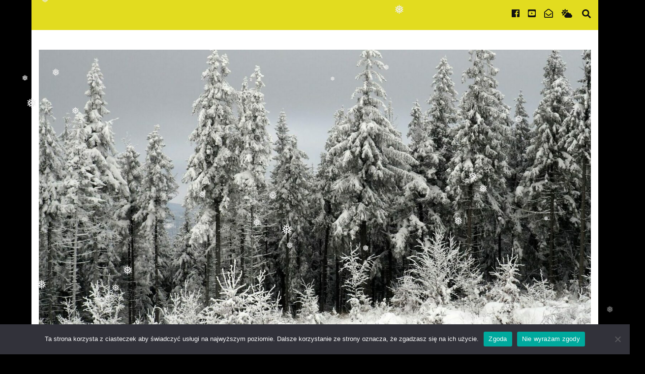

--- FILE ---
content_type: text/html; charset=UTF-8
request_url: https://4stronykaszub.pl/tag/spiort-na-kaszubach/
body_size: 17713
content:
    <!DOCTYPE html>
    <html lang="pl-PL" xmlns:og="http://ogp.me/ns#" xmlns:fb="http://ogp.me/ns/fb#">
    <head itemscope itemtype="http://schema.org/WebSite">
	    <meta charset="UTF-8">
    <meta name="viewport" content="width=device-width, initial-scale=1">
    <link rel="profile" href="http://gmpg.org/xfn/11">
    <title>Spiort na Kaszubach &#8211; Cztery Strony Kaszub</title>
<meta name='robots' content='max-image-preview:large' />
<link rel='dns-prefetch' href='//fonts.googleapis.com' />
<link rel="alternate" type="application/rss+xml" title="Cztery Strony Kaszub &raquo; Kanał z wpisami" href="https://4stronykaszub.pl/feed/" />
<link rel="alternate" type="application/rss+xml" title="Cztery Strony Kaszub &raquo; Kanał z komentarzami" href="https://4stronykaszub.pl/comments/feed/" />
<link rel="alternate" type="application/rss+xml" title="Cztery Strony Kaszub &raquo; Kanał z wpisami otagowanymi jako Spiort na Kaszubach" href="https://4stronykaszub.pl/tag/spiort-na-kaszubach/feed/" />
<style id='wp-img-auto-sizes-contain-inline-css' type='text/css'>
img:is([sizes=auto i],[sizes^="auto," i]){contain-intrinsic-size:3000px 1500px}
/*# sourceURL=wp-img-auto-sizes-contain-inline-css */
</style>
<style id='wp-emoji-styles-inline-css' type='text/css'>

	img.wp-smiley, img.emoji {
		display: inline !important;
		border: none !important;
		box-shadow: none !important;
		height: 1em !important;
		width: 1em !important;
		margin: 0 0.07em !important;
		vertical-align: -0.1em !important;
		background: none !important;
		padding: 0 !important;
	}
/*# sourceURL=wp-emoji-styles-inline-css */
</style>
<link rel='stylesheet' id='wp-block-library-css' href='https://4stronykaszub.pl/wp-includes/css/dist/block-library/style.min.css?ver=6.9' type='text/css' media='all' />
<style id='wp-block-heading-inline-css' type='text/css'>
h1:where(.wp-block-heading).has-background,h2:where(.wp-block-heading).has-background,h3:where(.wp-block-heading).has-background,h4:where(.wp-block-heading).has-background,h5:where(.wp-block-heading).has-background,h6:where(.wp-block-heading).has-background{padding:1.25em 2.375em}h1.has-text-align-left[style*=writing-mode]:where([style*=vertical-lr]),h1.has-text-align-right[style*=writing-mode]:where([style*=vertical-rl]),h2.has-text-align-left[style*=writing-mode]:where([style*=vertical-lr]),h2.has-text-align-right[style*=writing-mode]:where([style*=vertical-rl]),h3.has-text-align-left[style*=writing-mode]:where([style*=vertical-lr]),h3.has-text-align-right[style*=writing-mode]:where([style*=vertical-rl]),h4.has-text-align-left[style*=writing-mode]:where([style*=vertical-lr]),h4.has-text-align-right[style*=writing-mode]:where([style*=vertical-rl]),h5.has-text-align-left[style*=writing-mode]:where([style*=vertical-lr]),h5.has-text-align-right[style*=writing-mode]:where([style*=vertical-rl]),h6.has-text-align-left[style*=writing-mode]:where([style*=vertical-lr]),h6.has-text-align-right[style*=writing-mode]:where([style*=vertical-rl]){rotate:180deg}
/*# sourceURL=https://4stronykaszub.pl/wp-includes/blocks/heading/style.min.css */
</style>
<style id='wp-block-image-inline-css' type='text/css'>
.wp-block-image>a,.wp-block-image>figure>a{display:inline-block}.wp-block-image img{box-sizing:border-box;height:auto;max-width:100%;vertical-align:bottom}@media not (prefers-reduced-motion){.wp-block-image img.hide{visibility:hidden}.wp-block-image img.show{animation:show-content-image .4s}}.wp-block-image[style*=border-radius] img,.wp-block-image[style*=border-radius]>a{border-radius:inherit}.wp-block-image.has-custom-border img{box-sizing:border-box}.wp-block-image.aligncenter{text-align:center}.wp-block-image.alignfull>a,.wp-block-image.alignwide>a{width:100%}.wp-block-image.alignfull img,.wp-block-image.alignwide img{height:auto;width:100%}.wp-block-image .aligncenter,.wp-block-image .alignleft,.wp-block-image .alignright,.wp-block-image.aligncenter,.wp-block-image.alignleft,.wp-block-image.alignright{display:table}.wp-block-image .aligncenter>figcaption,.wp-block-image .alignleft>figcaption,.wp-block-image .alignright>figcaption,.wp-block-image.aligncenter>figcaption,.wp-block-image.alignleft>figcaption,.wp-block-image.alignright>figcaption{caption-side:bottom;display:table-caption}.wp-block-image .alignleft{float:left;margin:.5em 1em .5em 0}.wp-block-image .alignright{float:right;margin:.5em 0 .5em 1em}.wp-block-image .aligncenter{margin-left:auto;margin-right:auto}.wp-block-image :where(figcaption){margin-bottom:1em;margin-top:.5em}.wp-block-image.is-style-circle-mask img{border-radius:9999px}@supports ((-webkit-mask-image:none) or (mask-image:none)) or (-webkit-mask-image:none){.wp-block-image.is-style-circle-mask img{border-radius:0;-webkit-mask-image:url('data:image/svg+xml;utf8,<svg viewBox="0 0 100 100" xmlns="http://www.w3.org/2000/svg"><circle cx="50" cy="50" r="50"/></svg>');mask-image:url('data:image/svg+xml;utf8,<svg viewBox="0 0 100 100" xmlns="http://www.w3.org/2000/svg"><circle cx="50" cy="50" r="50"/></svg>');mask-mode:alpha;-webkit-mask-position:center;mask-position:center;-webkit-mask-repeat:no-repeat;mask-repeat:no-repeat;-webkit-mask-size:contain;mask-size:contain}}:root :where(.wp-block-image.is-style-rounded img,.wp-block-image .is-style-rounded img){border-radius:9999px}.wp-block-image figure{margin:0}.wp-lightbox-container{display:flex;flex-direction:column;position:relative}.wp-lightbox-container img{cursor:zoom-in}.wp-lightbox-container img:hover+button{opacity:1}.wp-lightbox-container button{align-items:center;backdrop-filter:blur(16px) saturate(180%);background-color:#5a5a5a40;border:none;border-radius:4px;cursor:zoom-in;display:flex;height:20px;justify-content:center;opacity:0;padding:0;position:absolute;right:16px;text-align:center;top:16px;width:20px;z-index:100}@media not (prefers-reduced-motion){.wp-lightbox-container button{transition:opacity .2s ease}}.wp-lightbox-container button:focus-visible{outline:3px auto #5a5a5a40;outline:3px auto -webkit-focus-ring-color;outline-offset:3px}.wp-lightbox-container button:hover{cursor:pointer;opacity:1}.wp-lightbox-container button:focus{opacity:1}.wp-lightbox-container button:focus,.wp-lightbox-container button:hover,.wp-lightbox-container button:not(:hover):not(:active):not(.has-background){background-color:#5a5a5a40;border:none}.wp-lightbox-overlay{box-sizing:border-box;cursor:zoom-out;height:100vh;left:0;overflow:hidden;position:fixed;top:0;visibility:hidden;width:100%;z-index:100000}.wp-lightbox-overlay .close-button{align-items:center;cursor:pointer;display:flex;justify-content:center;min-height:40px;min-width:40px;padding:0;position:absolute;right:calc(env(safe-area-inset-right) + 16px);top:calc(env(safe-area-inset-top) + 16px);z-index:5000000}.wp-lightbox-overlay .close-button:focus,.wp-lightbox-overlay .close-button:hover,.wp-lightbox-overlay .close-button:not(:hover):not(:active):not(.has-background){background:none;border:none}.wp-lightbox-overlay .lightbox-image-container{height:var(--wp--lightbox-container-height);left:50%;overflow:hidden;position:absolute;top:50%;transform:translate(-50%,-50%);transform-origin:top left;width:var(--wp--lightbox-container-width);z-index:9999999999}.wp-lightbox-overlay .wp-block-image{align-items:center;box-sizing:border-box;display:flex;height:100%;justify-content:center;margin:0;position:relative;transform-origin:0 0;width:100%;z-index:3000000}.wp-lightbox-overlay .wp-block-image img{height:var(--wp--lightbox-image-height);min-height:var(--wp--lightbox-image-height);min-width:var(--wp--lightbox-image-width);width:var(--wp--lightbox-image-width)}.wp-lightbox-overlay .wp-block-image figcaption{display:none}.wp-lightbox-overlay button{background:none;border:none}.wp-lightbox-overlay .scrim{background-color:#fff;height:100%;opacity:.9;position:absolute;width:100%;z-index:2000000}.wp-lightbox-overlay.active{visibility:visible}@media not (prefers-reduced-motion){.wp-lightbox-overlay.active{animation:turn-on-visibility .25s both}.wp-lightbox-overlay.active img{animation:turn-on-visibility .35s both}.wp-lightbox-overlay.show-closing-animation:not(.active){animation:turn-off-visibility .35s both}.wp-lightbox-overlay.show-closing-animation:not(.active) img{animation:turn-off-visibility .25s both}.wp-lightbox-overlay.zoom.active{animation:none;opacity:1;visibility:visible}.wp-lightbox-overlay.zoom.active .lightbox-image-container{animation:lightbox-zoom-in .4s}.wp-lightbox-overlay.zoom.active .lightbox-image-container img{animation:none}.wp-lightbox-overlay.zoom.active .scrim{animation:turn-on-visibility .4s forwards}.wp-lightbox-overlay.zoom.show-closing-animation:not(.active){animation:none}.wp-lightbox-overlay.zoom.show-closing-animation:not(.active) .lightbox-image-container{animation:lightbox-zoom-out .4s}.wp-lightbox-overlay.zoom.show-closing-animation:not(.active) .lightbox-image-container img{animation:none}.wp-lightbox-overlay.zoom.show-closing-animation:not(.active) .scrim{animation:turn-off-visibility .4s forwards}}@keyframes show-content-image{0%{visibility:hidden}99%{visibility:hidden}to{visibility:visible}}@keyframes turn-on-visibility{0%{opacity:0}to{opacity:1}}@keyframes turn-off-visibility{0%{opacity:1;visibility:visible}99%{opacity:0;visibility:visible}to{opacity:0;visibility:hidden}}@keyframes lightbox-zoom-in{0%{transform:translate(calc((-100vw + var(--wp--lightbox-scrollbar-width))/2 + var(--wp--lightbox-initial-left-position)),calc(-50vh + var(--wp--lightbox-initial-top-position))) scale(var(--wp--lightbox-scale))}to{transform:translate(-50%,-50%) scale(1)}}@keyframes lightbox-zoom-out{0%{transform:translate(-50%,-50%) scale(1);visibility:visible}99%{visibility:visible}to{transform:translate(calc((-100vw + var(--wp--lightbox-scrollbar-width))/2 + var(--wp--lightbox-initial-left-position)),calc(-50vh + var(--wp--lightbox-initial-top-position))) scale(var(--wp--lightbox-scale));visibility:hidden}}
/*# sourceURL=https://4stronykaszub.pl/wp-includes/blocks/image/style.min.css */
</style>
<style id='wp-block-paragraph-inline-css' type='text/css'>
.is-small-text{font-size:.875em}.is-regular-text{font-size:1em}.is-large-text{font-size:2.25em}.is-larger-text{font-size:3em}.has-drop-cap:not(:focus):first-letter{float:left;font-size:8.4em;font-style:normal;font-weight:100;line-height:.68;margin:.05em .1em 0 0;text-transform:uppercase}body.rtl .has-drop-cap:not(:focus):first-letter{float:none;margin-left:.1em}p.has-drop-cap.has-background{overflow:hidden}:root :where(p.has-background){padding:1.25em 2.375em}:where(p.has-text-color:not(.has-link-color)) a{color:inherit}p.has-text-align-left[style*="writing-mode:vertical-lr"],p.has-text-align-right[style*="writing-mode:vertical-rl"]{rotate:180deg}
/*# sourceURL=https://4stronykaszub.pl/wp-includes/blocks/paragraph/style.min.css */
</style>
<style id='global-styles-inline-css' type='text/css'>
:root{--wp--preset--aspect-ratio--square: 1;--wp--preset--aspect-ratio--4-3: 4/3;--wp--preset--aspect-ratio--3-4: 3/4;--wp--preset--aspect-ratio--3-2: 3/2;--wp--preset--aspect-ratio--2-3: 2/3;--wp--preset--aspect-ratio--16-9: 16/9;--wp--preset--aspect-ratio--9-16: 9/16;--wp--preset--color--black: #000000;--wp--preset--color--cyan-bluish-gray: #abb8c3;--wp--preset--color--white: #ffffff;--wp--preset--color--pale-pink: #f78da7;--wp--preset--color--vivid-red: #cf2e2e;--wp--preset--color--luminous-vivid-orange: #ff6900;--wp--preset--color--luminous-vivid-amber: #fcb900;--wp--preset--color--light-green-cyan: #7bdcb5;--wp--preset--color--vivid-green-cyan: #00d084;--wp--preset--color--pale-cyan-blue: #8ed1fc;--wp--preset--color--vivid-cyan-blue: #0693e3;--wp--preset--color--vivid-purple: #9b51e0;--wp--preset--gradient--vivid-cyan-blue-to-vivid-purple: linear-gradient(135deg,rgb(6,147,227) 0%,rgb(155,81,224) 100%);--wp--preset--gradient--light-green-cyan-to-vivid-green-cyan: linear-gradient(135deg,rgb(122,220,180) 0%,rgb(0,208,130) 100%);--wp--preset--gradient--luminous-vivid-amber-to-luminous-vivid-orange: linear-gradient(135deg,rgb(252,185,0) 0%,rgb(255,105,0) 100%);--wp--preset--gradient--luminous-vivid-orange-to-vivid-red: linear-gradient(135deg,rgb(255,105,0) 0%,rgb(207,46,46) 100%);--wp--preset--gradient--very-light-gray-to-cyan-bluish-gray: linear-gradient(135deg,rgb(238,238,238) 0%,rgb(169,184,195) 100%);--wp--preset--gradient--cool-to-warm-spectrum: linear-gradient(135deg,rgb(74,234,220) 0%,rgb(151,120,209) 20%,rgb(207,42,186) 40%,rgb(238,44,130) 60%,rgb(251,105,98) 80%,rgb(254,248,76) 100%);--wp--preset--gradient--blush-light-purple: linear-gradient(135deg,rgb(255,206,236) 0%,rgb(152,150,240) 100%);--wp--preset--gradient--blush-bordeaux: linear-gradient(135deg,rgb(254,205,165) 0%,rgb(254,45,45) 50%,rgb(107,0,62) 100%);--wp--preset--gradient--luminous-dusk: linear-gradient(135deg,rgb(255,203,112) 0%,rgb(199,81,192) 50%,rgb(65,88,208) 100%);--wp--preset--gradient--pale-ocean: linear-gradient(135deg,rgb(255,245,203) 0%,rgb(182,227,212) 50%,rgb(51,167,181) 100%);--wp--preset--gradient--electric-grass: linear-gradient(135deg,rgb(202,248,128) 0%,rgb(113,206,126) 100%);--wp--preset--gradient--midnight: linear-gradient(135deg,rgb(2,3,129) 0%,rgb(40,116,252) 100%);--wp--preset--font-size--small: 13px;--wp--preset--font-size--medium: 20px;--wp--preset--font-size--large: 36px;--wp--preset--font-size--x-large: 42px;--wp--preset--spacing--20: 0.44rem;--wp--preset--spacing--30: 0.67rem;--wp--preset--spacing--40: 1rem;--wp--preset--spacing--50: 1.5rem;--wp--preset--spacing--60: 2.25rem;--wp--preset--spacing--70: 3.38rem;--wp--preset--spacing--80: 5.06rem;--wp--preset--shadow--natural: 6px 6px 9px rgba(0, 0, 0, 0.2);--wp--preset--shadow--deep: 12px 12px 50px rgba(0, 0, 0, 0.4);--wp--preset--shadow--sharp: 6px 6px 0px rgba(0, 0, 0, 0.2);--wp--preset--shadow--outlined: 6px 6px 0px -3px rgb(255, 255, 255), 6px 6px rgb(0, 0, 0);--wp--preset--shadow--crisp: 6px 6px 0px rgb(0, 0, 0);}:where(.is-layout-flex){gap: 0.5em;}:where(.is-layout-grid){gap: 0.5em;}body .is-layout-flex{display: flex;}.is-layout-flex{flex-wrap: wrap;align-items: center;}.is-layout-flex > :is(*, div){margin: 0;}body .is-layout-grid{display: grid;}.is-layout-grid > :is(*, div){margin: 0;}:where(.wp-block-columns.is-layout-flex){gap: 2em;}:where(.wp-block-columns.is-layout-grid){gap: 2em;}:where(.wp-block-post-template.is-layout-flex){gap: 1.25em;}:where(.wp-block-post-template.is-layout-grid){gap: 1.25em;}.has-black-color{color: var(--wp--preset--color--black) !important;}.has-cyan-bluish-gray-color{color: var(--wp--preset--color--cyan-bluish-gray) !important;}.has-white-color{color: var(--wp--preset--color--white) !important;}.has-pale-pink-color{color: var(--wp--preset--color--pale-pink) !important;}.has-vivid-red-color{color: var(--wp--preset--color--vivid-red) !important;}.has-luminous-vivid-orange-color{color: var(--wp--preset--color--luminous-vivid-orange) !important;}.has-luminous-vivid-amber-color{color: var(--wp--preset--color--luminous-vivid-amber) !important;}.has-light-green-cyan-color{color: var(--wp--preset--color--light-green-cyan) !important;}.has-vivid-green-cyan-color{color: var(--wp--preset--color--vivid-green-cyan) !important;}.has-pale-cyan-blue-color{color: var(--wp--preset--color--pale-cyan-blue) !important;}.has-vivid-cyan-blue-color{color: var(--wp--preset--color--vivid-cyan-blue) !important;}.has-vivid-purple-color{color: var(--wp--preset--color--vivid-purple) !important;}.has-black-background-color{background-color: var(--wp--preset--color--black) !important;}.has-cyan-bluish-gray-background-color{background-color: var(--wp--preset--color--cyan-bluish-gray) !important;}.has-white-background-color{background-color: var(--wp--preset--color--white) !important;}.has-pale-pink-background-color{background-color: var(--wp--preset--color--pale-pink) !important;}.has-vivid-red-background-color{background-color: var(--wp--preset--color--vivid-red) !important;}.has-luminous-vivid-orange-background-color{background-color: var(--wp--preset--color--luminous-vivid-orange) !important;}.has-luminous-vivid-amber-background-color{background-color: var(--wp--preset--color--luminous-vivid-amber) !important;}.has-light-green-cyan-background-color{background-color: var(--wp--preset--color--light-green-cyan) !important;}.has-vivid-green-cyan-background-color{background-color: var(--wp--preset--color--vivid-green-cyan) !important;}.has-pale-cyan-blue-background-color{background-color: var(--wp--preset--color--pale-cyan-blue) !important;}.has-vivid-cyan-blue-background-color{background-color: var(--wp--preset--color--vivid-cyan-blue) !important;}.has-vivid-purple-background-color{background-color: var(--wp--preset--color--vivid-purple) !important;}.has-black-border-color{border-color: var(--wp--preset--color--black) !important;}.has-cyan-bluish-gray-border-color{border-color: var(--wp--preset--color--cyan-bluish-gray) !important;}.has-white-border-color{border-color: var(--wp--preset--color--white) !important;}.has-pale-pink-border-color{border-color: var(--wp--preset--color--pale-pink) !important;}.has-vivid-red-border-color{border-color: var(--wp--preset--color--vivid-red) !important;}.has-luminous-vivid-orange-border-color{border-color: var(--wp--preset--color--luminous-vivid-orange) !important;}.has-luminous-vivid-amber-border-color{border-color: var(--wp--preset--color--luminous-vivid-amber) !important;}.has-light-green-cyan-border-color{border-color: var(--wp--preset--color--light-green-cyan) !important;}.has-vivid-green-cyan-border-color{border-color: var(--wp--preset--color--vivid-green-cyan) !important;}.has-pale-cyan-blue-border-color{border-color: var(--wp--preset--color--pale-cyan-blue) !important;}.has-vivid-cyan-blue-border-color{border-color: var(--wp--preset--color--vivid-cyan-blue) !important;}.has-vivid-purple-border-color{border-color: var(--wp--preset--color--vivid-purple) !important;}.has-vivid-cyan-blue-to-vivid-purple-gradient-background{background: var(--wp--preset--gradient--vivid-cyan-blue-to-vivid-purple) !important;}.has-light-green-cyan-to-vivid-green-cyan-gradient-background{background: var(--wp--preset--gradient--light-green-cyan-to-vivid-green-cyan) !important;}.has-luminous-vivid-amber-to-luminous-vivid-orange-gradient-background{background: var(--wp--preset--gradient--luminous-vivid-amber-to-luminous-vivid-orange) !important;}.has-luminous-vivid-orange-to-vivid-red-gradient-background{background: var(--wp--preset--gradient--luminous-vivid-orange-to-vivid-red) !important;}.has-very-light-gray-to-cyan-bluish-gray-gradient-background{background: var(--wp--preset--gradient--very-light-gray-to-cyan-bluish-gray) !important;}.has-cool-to-warm-spectrum-gradient-background{background: var(--wp--preset--gradient--cool-to-warm-spectrum) !important;}.has-blush-light-purple-gradient-background{background: var(--wp--preset--gradient--blush-light-purple) !important;}.has-blush-bordeaux-gradient-background{background: var(--wp--preset--gradient--blush-bordeaux) !important;}.has-luminous-dusk-gradient-background{background: var(--wp--preset--gradient--luminous-dusk) !important;}.has-pale-ocean-gradient-background{background: var(--wp--preset--gradient--pale-ocean) !important;}.has-electric-grass-gradient-background{background: var(--wp--preset--gradient--electric-grass) !important;}.has-midnight-gradient-background{background: var(--wp--preset--gradient--midnight) !important;}.has-small-font-size{font-size: var(--wp--preset--font-size--small) !important;}.has-medium-font-size{font-size: var(--wp--preset--font-size--medium) !important;}.has-large-font-size{font-size: var(--wp--preset--font-size--large) !important;}.has-x-large-font-size{font-size: var(--wp--preset--font-size--x-large) !important;}
/*# sourceURL=global-styles-inline-css */
</style>

<style id='classic-theme-styles-inline-css' type='text/css'>
/*! This file is auto-generated */
.wp-block-button__link{color:#fff;background-color:#32373c;border-radius:9999px;box-shadow:none;text-decoration:none;padding:calc(.667em + 2px) calc(1.333em + 2px);font-size:1.125em}.wp-block-file__button{background:#32373c;color:#fff;text-decoration:none}
/*# sourceURL=/wp-includes/css/classic-themes.min.css */
</style>
<link rel='stylesheet' id='apss-font-awesome-five-css' href='https://4stronykaszub.pl/wp-content/plugins/accesspress-social-share/css/fontawesome-all.css?ver=4.5.6' type='text/css' media='all' />
<link rel='stylesheet' id='apss-frontend-css-css' href='https://4stronykaszub.pl/wp-content/plugins/accesspress-social-share/css/frontend.css?ver=4.5.6' type='text/css' media='all' />
<link rel='stylesheet' id='apss-font-opensans-css' href='//fonts.googleapis.com/css?family=Open+Sans&#038;ver=6.9' type='text/css' media='all' />
<link rel='stylesheet' id='cookie-notice-front-css' href='https://4stronykaszub.pl/wp-content/plugins/cookie-notice/css/front.min.css?ver=2.5.7' type='text/css' media='all' />
<link rel='stylesheet' id='fancybox-for-wp-css' href='https://4stronykaszub.pl/wp-content/plugins/fancybox-for-wordpress/assets/css/fancybox.css?ver=1.3.4' type='text/css' media='all' />
<link rel='stylesheet' id='wp-snow-effect-css' href='https://4stronykaszub.pl/wp-content/plugins/wp-snow-effect/public/css/wp-snow-effect-public.css?ver=1.0.0' type='text/css' media='all' />
<link rel='stylesheet' id='owl-carousel-css' href='https://4stronykaszub.pl/wp-content/themes/blossom-fashion/css/owl.carousel.min.css?ver=2.2.1' type='text/css' media='all' />
<link rel='stylesheet' id='animate-css' href='https://4stronykaszub.pl/wp-content/themes/blossom-fashion/css/animate.min.css?ver=3.5.2' type='text/css' media='all' />
<link rel='stylesheet' id='blossom-fashion-google-fonts-css' href='https://fonts.googleapis.com/css?family=EB+Garamond%3Aregular%2Citalic%2C500%2C500italic%2C600%2C600italic%2C700%2C700italic%2C800%2C800italic%7CSansita%3Aregular' type='text/css' media='all' />
<link rel='stylesheet' id='fashion-diva-parent-style-css' href='https://4stronykaszub.pl/wp-content/themes/blossom-fashion/style.css?ver=6.9' type='text/css' media='all' />
<link rel='stylesheet' id='blossom-fashion-style-css' href='https://4stronykaszub.pl/wp-content/themes/fashion-diva/style.css?ver=1.0.6' type='text/css' media='all' />
<style id='blossom-fashion-style-inline-css' type='text/css'>


    :root{
        --primary-color: #e2dc1f;
    }
     
    .content-newsletter .blossomthemes-email-newsletter-wrapper.bg-img:after,
    .widget_blossomthemes_email_newsletter_widget .blossomthemes-email-newsletter-wrapper:after{
        background: rgba(226, 220, 31, 0.8);
    }

    .shop-section, 
    .bottom-shop-section,
    .widget_bttk_popular_post .style-two li .entry-header .cat-links a, .widget_bttk_pro_recent_post .style-two li .entry-header .cat-links a, .widget_bttk_popular_post .style-three li .entry-header .cat-links a, .widget_bttk_pro_recent_post .style-three li .entry-header .cat-links a, .widget_bttk_posts_category_slider_widget .carousel-title .cat-links a {
        background: rgba(226, 220, 31, 0.3);
    }
    
    /*Typography*/

    body,
    button,
    input,
    select,
    optgroup,
    textarea{
        font-family : "Times New Roman", Times, serif;
        font-size   : 18px;        
    }

    .site-description,
    .main-navigation ul li,
    #primary .post .entry-content h1, 
    #primary .page .entry-content h1, 
    #primary .post .entry-content h2, 
    #primary .page .entry-content h2, 
    #primary .post .entry-content h3, 
    #primary .page .entry-content h3, 
    #primary .post .entry-content h4, 
    #primary .page .entry-content h4, 
    #primary .post .entry-content h5, 
    #primary .page .entry-content h5, 
    #primary .post .entry-content h6, #primary .page .entry-content h6{
        font-family : "Times New Roman", Times, serif;
    }
    
    .site-title{
        font-size   : 132px;
        font-family : Sansita;
        font-weight : 400;
        font-style  : normal;
    }
    
    /*Color Scheme*/
    a,
    .site-header .social-networks li a:hover,
    .site-title a:hover,
    .banner .text-holder .cat-links a:hover,
    .shop-section .shop-slider .item h3 a:hover,
    #primary .post .entry-footer .social-networks li a:hover,
    .widget ul li a:hover,
    .widget_bttk_author_bio .author-bio-socicons ul li a:hover,
    .widget_bttk_popular_post ul li .entry-header .entry-title a:hover,
    .widget_bttk_pro_recent_post ul li .entry-header .entry-title a:hover,
    .widget_bttk_popular_post ul li .entry-header .entry-meta a:hover,
    .widget_bttk_pro_recent_post ul li .entry-header .entry-meta a:hover,
    .bottom-shop-section .bottom-shop-slider .item .product-category a:hover,
    .bottom-shop-section .bottom-shop-slider .item h3 a:hover,
    .instagram-section .header .title a:hover,
    .site-footer .widget ul li a:hover,
    .site-footer .widget_bttk_popular_post ul li .entry-header .entry-title a:hover,
    .site-footer .widget_bttk_pro_recent_post ul li .entry-header .entry-title a:hover,
    .single .single-header .site-title:hover,
    .single .single-header .right .social-share .social-networks li a:hover,
    .comments-area .comment-body .fn a:hover,
    .comments-area .comment-body .comment-metadata a:hover,
    .page-template-contact .contact-details .contact-info-holder .col .icon-holder,
    .page-template-contact .contact-details .contact-info-holder .col .text-holder h3 a:hover,
    .page-template-contact .contact-details .contact-info-holder .col .social-networks li a:hover,
    #secondary .widget_bttk_description_widget .social-profile li a:hover,
    #secondary .widget_bttk_contact_social_links .social-networks li a:hover,
    .site-footer .widget_bttk_contact_social_links .social-networks li a:hover,
    .site-footer .widget_bttk_description_widget .social-profile li a:hover,
    .portfolio-sorting .button:hover,
    .portfolio-sorting .button.is-checked,
    .portfolio-item .portfolio-cat a:hover,
    .entry-header .portfolio-cat a:hover,
    .single-blossom-portfolio .post-navigation .nav-previous a:hover,
    .single-blossom-portfolio .post-navigation .nav-next a:hover,
    #primary .post .btn-readmore,
    #primary .post .entry-header .cat-links a:hover,
    .error-holder .recent-posts .post .entry-header .entry-title a:hover, 
    .entry-content a:hover,
    .entry-summary a:hover,
    .page-content a:hover,
    .comment-content a:hover,
    .widget .textwidget a:hover{
        color: #e2dc1f;
    }

    .site-header .tools .cart .number,
    .shop-section .header .title:after,
    .header-two .header-t,
    .header-six .header-t,
    .header-eight .header-t,
    .shop-section .shop-slider .item .product-image .btn-add-to-cart:hover,
    .widget .widget-title:before,
    .widget .widget-title:after,
    .widget_calendar caption,
    .widget_bttk_popular_post .style-two li:after,
    .widget_bttk_popular_post .style-three li:after,
    .widget_bttk_pro_recent_post .style-two li:after,
    .widget_bttk_pro_recent_post .style-three li:after,
    .instagram-section .header .title:before,
    .instagram-section .header .title:after,
    #primary .post .entry-content .pull-left:after,
    #primary .page .entry-content .pull-left:after,
    #primary .post .entry-content .pull-right:after,
    #primary .page .entry-content .pull-right:after,
    .page-template-contact .contact-details .contact-info-holder h2:after,
    .widget_bttk_image_text_widget ul li .btn-readmore:hover,
    #secondary .widget_bttk_icon_text_widget .text-holder .btn-readmore:hover,
    #secondary .widget_blossomtheme_companion_cta_widget .btn-cta:hover,
    #secondary .widget_blossomtheme_featured_page_widget .text-holder .btn-readmore:hover,
    #primary .post .entry-content .highlight, 
    #primary .page .entry-content .highlight,
    .error-holder .recent-posts .post .entry-header .cat-links a:hover,
    .error-holder .text-holder .btn-home:hover,
    .single #primary .post .entry-footer .tags a:hover, 
    #primary .post .entry-footer .tags a:hover, 
    .widget_tag_cloud .tagcloud a:hover, 
    .instagram-section .profile-link::before, 
    .instagram-section .profile-link::after{
        background: #e2dc1f;
    }
    
    .banner .text-holder .cat-links a,
    #primary .post .entry-header .cat-links a,
    .page-header span,
    .page-template-contact .top-section .section-header span,
    .portfolio-item .portfolio-cat a,
    .entry-header .portfolio-cat a{
        border-bottom-color: #e2dc1f;
    }

    .banner .text-holder .title a,
    .header-four .main-navigation ul li a,
    .header-four .main-navigation ul ul li a,
    #primary .post .entry-header .entry-title a,
    .portfolio-item .portfolio-img-title a,
    .search #primary .search-post .entry-header .entry-title a, 
    .archive #primary .blossom-portfolio .entry-title a{
        background-image: linear-gradient(180deg, transparent 95%, #e2dc1f 0);
    }

    .widget_bttk_social_links ul li a:hover{
        border-color: #e2dc1f;
    }

    button:hover,
    input[type="button"]:hover,
    input[type="reset"]:hover,
    input[type="submit"]:hover{
        background: #e2dc1f;
        border-color: #e2dc1f;
    }

    #primary .post .btn-readmore:hover{
        background: #e2dc1f;
    }

    @media only screen and (min-width: 1025px){
        .main-navigation ul li:after{
            background: #e2dc1f;
        }
    }
    
    /*Typography*/
    .main-navigation ul,
    .banner .text-holder .title,
    .top-section .newsletter .blossomthemes-email-newsletter-wrapper .text-holder h3,
    .shop-section .header .title,
    #primary .post .entry-header .entry-title,
    #primary .post .post-shope-holder .header .title,
    .widget_bttk_author_bio .title-holder,
    .widget_bttk_popular_post ul li .entry-header .entry-title,
    .widget_bttk_pro_recent_post ul li .entry-header .entry-title,
    .widget-area .widget_blossomthemes_email_newsletter_widget .text-holder h3,
    .bottom-shop-section .bottom-shop-slider .item h3,
    .page-title,
    #primary .post .entry-content blockquote,
    #primary .page .entry-content blockquote,
    #primary .post .entry-content .dropcap,
    #primary .page .entry-content .dropcap,
    #primary .post .entry-content .pull-left,
    #primary .page .entry-content .pull-left,
    #primary .post .entry-content .pull-right,
    #primary .page .entry-content .pull-right,
    .author-section .text-holder .title,
    .single .newsletter .blossomthemes-email-newsletter-wrapper .text-holder h3,
    .related-posts .title, .popular-posts .title,
    .comments-area .comments-title,
    .comments-area .comment-reply-title,
    .single .single-header .title-holder .post-title,
    .portfolio-text-holder .portfolio-img-title,
    .portfolio-holder .entry-header .entry-title,
    .related-portfolio-title,
    .archive #primary .post .entry-header .entry-title, 
    .archive #primary .blossom-portfolio .entry-title, 
    .search #primary .search-post .entry-header .entry-title,
    .search .top-section .search-form input[type="search"],
    .archive #primary .post-count, 
    .search #primary .post-count,
    .error-holder .text-holder h2,
    .error-holder .recent-posts .title,
    .error-holder .recent-posts .post .entry-header .entry-title{
        font-family: EB Garamond;
    }
    #primary .post .entry-header .cat-links a, 
    .banner .text-holder .cat-links a,
    .error-holder .recent-posts .post .entry-header .cat-links a{
        background: rgba(226, 220, 31, 0.3);
    }
    #primary .post .btn-readmore:after{
        background-image: url('data:image/svg+xml; utf8, <svg xmlns="http://www.w3.org/2000/svg" width="30" height="10" viewBox="0 0 30 10"><g id="arrow" transform="translate(-10)"><path fill=" %23e2dc1f" d="M24.5,44.974H46.613L44.866,40.5a34.908,34.908,0,0,0,9.634,5,34.908,34.908,0,0,0-9.634,5l1.746-4.474H24.5Z" transform="translate(-14.5 -40.5)"></path></g></svg>' );
    }
/*# sourceURL=blossom-fashion-style-inline-css */
</style>
<link rel='stylesheet' id='video-js-css' href='https://4stronykaszub.pl/wp-content/plugins/video-embed-thumbnail-generator/video-js/video-js.min.css?ver=8.0.4' type='text/css' media='all' />
<link rel='stylesheet' id='video-js-kg-skin-css' href='https://4stronykaszub.pl/wp-content/plugins/video-embed-thumbnail-generator/video-js/kg-video-js-skin.css?ver=4.10.3' type='text/css' media='all' />
<link rel='stylesheet' id='kgvid_video_styles-css' href='https://4stronykaszub.pl/wp-content/plugins/video-embed-thumbnail-generator/src/public/css/videopack-styles.css?ver=4.10.3' type='text/css' media='all' />
<script type="text/javascript" src="https://4stronykaszub.pl/wp-includes/js/jquery/jquery.min.js?ver=3.7.1" id="jquery-core-js"></script>
<script type="text/javascript" src="https://4stronykaszub.pl/wp-includes/js/jquery/jquery-migrate.min.js?ver=3.4.1" id="jquery-migrate-js"></script>
<script type="text/javascript" id="cookie-notice-front-js-before">
/* <![CDATA[ */
var cnArgs = {"ajaxUrl":"https:\/\/4stronykaszub.pl\/wp-admin\/admin-ajax.php","nonce":"5ff32c58d5","hideEffect":"fade","position":"bottom","onScroll":false,"onScrollOffset":100,"onClick":false,"cookieName":"cookie_notice_accepted","cookieTime":2592000,"cookieTimeRejected":2592000,"globalCookie":false,"redirection":false,"cache":false,"revokeCookies":true,"revokeCookiesOpt":"automatic"};

//# sourceURL=cookie-notice-front-js-before
/* ]]> */
</script>
<script type="text/javascript" src="https://4stronykaszub.pl/wp-content/plugins/cookie-notice/js/front.min.js?ver=2.5.7" id="cookie-notice-front-js"></script>
<script type="text/javascript" src="https://4stronykaszub.pl/wp-content/plugins/fancybox-for-wordpress/assets/js/purify.min.js?ver=1.3.4" id="purify-js"></script>
<script type="text/javascript" src="https://4stronykaszub.pl/wp-content/plugins/fancybox-for-wordpress/assets/js/jquery.fancybox.js?ver=1.3.4" id="fancybox-for-wp-js"></script>
<script type="text/javascript" src="https://4stronykaszub.pl/wp-content/plugins/wp-snow-effect/public/js/jsnow.js?ver=1.5" id="jsnow-js"></script>
<script type="text/javascript" id="wp-snow-effect-js-extra">
/* <![CDATA[ */
var snoweffect = {"show":"1","flakes_num":"30","falling_speed_min":"1","falling_speed_max":"3","flake_max_size":"20","flake_min_size":"10","vertical_size":"800","flake_color":"#efefef","flake_zindex":"100000","flake_type":"#10053","fade_away":"1"};
//# sourceURL=wp-snow-effect-js-extra
/* ]]> */
</script>
<script type="text/javascript" src="https://4stronykaszub.pl/wp-content/plugins/wp-snow-effect/public/js/wp-snow-effect-public.js?ver=1.0.0" id="wp-snow-effect-js"></script>
<link rel="https://api.w.org/" href="https://4stronykaszub.pl/wp-json/" /><link rel="alternate" title="JSON" type="application/json" href="https://4stronykaszub.pl/wp-json/wp/v2/tags/133" /><link rel="EditURI" type="application/rsd+xml" title="RSD" href="https://4stronykaszub.pl/xmlrpc.php?rsd" />
<meta name="generator" content="WordPress 6.9" />

<!-- Fancybox for WordPress v3.3.7 -->
<style type="text/css">
	.fancybox-slide--image .fancybox-content{background-color: #FFFFFF}div.fancybox-caption{display:none !important;}
	
	img.fancybox-image{border-width:10px;border-color:#FFFFFF;border-style:solid;}
	div.fancybox-bg{background-color:rgba(102,102,102,0.3);opacity:1 !important;}div.fancybox-content{border-color:#FFFFFF}
	div#fancybox-title{background-color:#FFFFFF}
	div.fancybox-content{background-color:#FFFFFF}
	div#fancybox-title-inside{color:#333333}
	
	
	
	div.fancybox-caption p.caption-title{display:inline-block}
	div.fancybox-caption p.caption-title{font-size:14px}
	div.fancybox-caption p.caption-title{color:#333333}
	div.fancybox-caption {color:#333333}div.fancybox-caption p.caption-title {background:#fff; width:auto;padding:10px 30px;}div.fancybox-content p.caption-title{color:#333333;margin: 0;padding: 5px 0;}
</style><script type="text/javascript">
	jQuery(function () {

		var mobileOnly = false;
		
		if (mobileOnly) {
			return;
		}

		jQuery.fn.getTitle = function () { // Copy the title of every IMG tag and add it to its parent A so that fancybox can show titles
			var arr = jQuery("a[data-fancybox]");jQuery.each(arr, function() {var title = jQuery(this).children("img").attr("title") || '';var figCaptionHtml = jQuery(this).next("figcaption").html() || '';var processedCaption = figCaptionHtml;if (figCaptionHtml.length && typeof DOMPurify === 'function') {processedCaption = DOMPurify.sanitize(figCaptionHtml, {USE_PROFILES: {html: true}});} else if (figCaptionHtml.length) {processedCaption = jQuery("<div>").text(figCaptionHtml).html();}var newTitle = title;if (processedCaption.length) {newTitle = title.length ? title + " " + processedCaption : processedCaption;}if (newTitle.length) {jQuery(this).attr("title", newTitle);}});		}

		// Supported file extensions

				var thumbnails = jQuery("a:has(img)").not(".nolightbox").not('.envira-gallery-link').not('.ngg-simplelightbox').filter(function () {
			return /\.(jpe?g|png|gif|mp4|webp|bmp|pdf)(\?[^/]*)*$/i.test(jQuery(this).attr('href'))
		});
		

		// Add data-type iframe for links that are not images or videos.
		var iframeLinks = jQuery('.fancyboxforwp').filter(function () {
			return !/\.(jpe?g|png|gif|mp4|webp|bmp|pdf)(\?[^/]*)*$/i.test(jQuery(this).attr('href'))
		}).filter(function () {
			return !/vimeo|youtube/i.test(jQuery(this).attr('href'))
		});
		iframeLinks.attr({"data-type": "iframe"}).getTitle();

				// Gallery All
		thumbnails.addClass("fancyboxforwp").attr("data-fancybox", "gallery").getTitle();
		iframeLinks.attr({"data-fancybox": "gallery"}).getTitle();

		// Gallery type NONE
		
		// Call fancybox and apply it on any link with a rel atribute that starts with "fancybox", with the options set on the admin panel
		jQuery("a.fancyboxforwp").fancyboxforwp({
			loop: false,
			smallBtn: false,
			zoomOpacity: "auto",
			animationEffect: "fade",
			animationDuration: 500,
			transitionEffect: "fade",
			transitionDuration: "300",
			overlayShow: true,
			overlayOpacity: "0.3",
			titleShow: true,
			titlePosition: "inside",
			keyboard: true,
			showCloseButton: false,
			arrows: true,
			clickContent:false,
			clickSlide: "close",
			mobile: {
				clickContent: function (current, event) {
					return current.type === "image" ? "toggleControls" : false;
				},
				clickSlide: function (current, event) {
					return current.type === "image" ? "close" : "close";
				},
			},
			wheel: false,
			toolbar: true,
			preventCaptionOverlap: true,
			onInit: function() { },			onDeactivate
	: function() { },		beforeClose: function() { },			afterShow: function(instance) { jQuery( ".fancybox-image" ).on("click", function( ){ ( instance.isScaledDown() ) ? instance.scaleToActual() : instance.scaleToFit() }) },				afterClose: function() { },					caption : function( instance, item ) {var title = "";if("undefined" != typeof jQuery(this).context ){var title = jQuery(this).context.title;} else { var title = ("undefined" != typeof jQuery(this).attr("title")) ? jQuery(this).attr("title") : false;}var caption = jQuery(this).data('caption') || '';if ( item.type === 'image' && title.length ) {caption = (caption.length ? caption + '<br />' : '') + '<p class="caption-title">'+jQuery("<div>").text(title).html()+'</p>' ;}if (typeof DOMPurify === "function" && caption.length) { return DOMPurify.sanitize(caption, {USE_PROFILES: {html: true}}); } else { return jQuery("<div>").text(caption).html(); }},
		afterLoad : function( instance, current ) {var captionContent = current.opts.caption || '';var sanitizedCaptionString = '';if (typeof DOMPurify === 'function' && captionContent.length) {sanitizedCaptionString = DOMPurify.sanitize(captionContent, {USE_PROFILES: {html: true}});} else if (captionContent.length) { sanitizedCaptionString = jQuery("<div>").text(captionContent).html();}if (sanitizedCaptionString.length) { current.$content.append(jQuery('<div class=\"fancybox-custom-caption inside-caption\" style=\" position: absolute;left:0;right:0;color:#000;margin:0 auto;bottom:0;text-align:center;background-color:#FFFFFF \"></div>').html(sanitizedCaptionString)); }},
			})
		;

			})
</script>
<!-- END Fancybox for WordPress -->
<!-- Analytics by WP Statistics - https://wp-statistics.com -->
<style type="text/css" id="custom-background-css">
body.custom-background { background-color: #000000; }
</style>
	<link rel="icon" href="https://4stronykaszub.pl/wp-content/uploads/2022/10/cropped-LOGO-4stronykaszub-32x32.png" sizes="32x32" />
<link rel="icon" href="https://4stronykaszub.pl/wp-content/uploads/2022/10/cropped-LOGO-4stronykaszub-192x192.png" sizes="192x192" />
<link rel="apple-touch-icon" href="https://4stronykaszub.pl/wp-content/uploads/2022/10/cropped-LOGO-4stronykaszub-180x180.png" />
<meta name="msapplication-TileImage" content="https://4stronykaszub.pl/wp-content/uploads/2022/10/cropped-LOGO-4stronykaszub-270x270.png" />

<!-- START - Heateor Open Graph Meta Tags 1.1.12 -->
<link rel="canonical" href="https://4stronykaszub.pl/tag/spiort-na-kaszubach/"/>
<meta name="description" content="Ciekawe miejsca... ludzie... wydarzenia..."/>
<meta property="og:locale" content="pl_PL"/>
<meta property="og:site_name" content="Cztery Strony Kaszub"/>
<meta property="og:title" content="Spiort na Kaszubach"/>
<meta property="og:url" content="https://4stronykaszub.pl/tag/spiort-na-kaszubach/"/>
<meta property="og:type" content="article"/>
<meta property="og:description" content="Ciekawe miejsca... ludzie... wydarzenia..."/>
<meta name="twitter:title" content="Spiort na Kaszubach"/>
<meta name="twitter:url" content="https://4stronykaszub.pl/tag/spiort-na-kaszubach/"/>
<meta name="twitter:description" content="Ciekawe miejsca... ludzie... wydarzenia..."/>
<meta name="twitter:card" content="summary_large_image"/>
<meta itemprop="name" content="Spiort na Kaszubach"/>
<meta itemprop="description" content="Ciekawe miejsca... ludzie... wydarzenia..."/>
<!-- END - Heateor Open Graph Meta Tags -->

</head>

<body class="archive tag tag-spiort-na-kaszubach tag-133 custom-background wp-custom-logo wp-theme-blossom-fashion wp-child-theme-fashion-diva cookies-not-set hfeed custom-background-color custom-background rightsidebar" itemscope itemtype="http://schema.org/WebPage">

    <div id="page" class="site"><a aria-label="skip to content" class="skip-link" href="#content">Skip to Content</a>
    
     <header id="masthead" class="site-header header-two" itemscope itemtype="http://schema.org/WPHeader">
        <div class="header-holder">
            <div class="header-t">
                <div class="container">                        
                    

                                                    <nav class="secondary-nav">
        <div class="menu-list menu-modal cover-modal" data-modal-target-string=".menu-modal">
            <button class="btn-close-menu close-nav-toggle" data-toggle-target=".menu-modal" data-toggle-body-class="showing-menu-modal" aria-expanded="false" data-set-focus=".menu-modal">
                <span></span>Close            </button>
            <div class="mobile-menu" aria-label="Mobile">
                            </div>
        </div>
    </nav>
    
                                                         <div class="right">
                                    <div class="tools">
                                                                             <div class="form-section">
                                            <button aria-label="search toggle" id="btn-search" data-toggle-target=".search-modal" data-toggle-body-class="showing-search-modal" data-set-focus=".search-modal .search-field" aria-expanded="false"><i class="fa fa-search"></i></button>
                                            <div class="form-holder search-modal cover-modal" data-modal-target-string=".search-modal">
                                                <div class="header-search-inner-wrap">
                                                    <form role="search" method="get" class="search-form" action="https://4stronykaszub.pl/">
				<label>
					<span class="screen-reader-text">Szukaj:</span>
					<input type="search" class="search-field" placeholder="Szukaj &hellip;" value="" name="s" />
				</label>
				<input type="submit" class="search-submit" value="Szukaj" />
			</form>                                                    <button class="btn-close-form" data-toggle-target=".search-modal" data-toggle-body-class="showing-search-modal" data-set-focus=".search-modal .search-field" aria-expanded="false">
                                                        <span></span>
                                                    </button><!-- .search-toggle -->
                                                </div>
                                            </div>
                                        </div>
                                    </div>
                                    <div class="social-networks-holder">    <ul class="social-networks">
    	            <li><a href="https://www.facebook.com/conakaszubach" target="_blank" rel="nofollow"><i class="fab fa-facebook"></i></a></li>    	   
                        <li><a href="https://www.youtube.com/channel/UC1XFfaR6BeSyV9HxoT6bgCg" target="_blank" rel="nofollow"><i class="fab fa-youtube-square"></i></a></li>    	   
                        <li><a href="mailto:%204stronykaszub@gmail.com" target="_blank" rel="nofollow"><i class="far fa-envelope-open"></i></a></li>    	   
                        <li><a href="https://pogoda.wp.pl/pogoda-dlugoterminowa/chlapowo/3101778" target="_blank" rel="nofollow"><i class="fas fa-cloud-sun"></i></a></li>    	   
            	</ul>
        </div>                                 </div>   
                                                                 
                        

                               
                </div> <!-- .container -->
            </div> <!-- .header-t -->

                            <div class="main-header">
                    <div class="container">
                        <div class="site-branding" itemscope itemtype="http://schema.org/Organization">
    <a href="https://4stronykaszub.pl/" class="custom-logo-link" rel="home"><img width="1710" height="886" src="https://4stronykaszub.pl/wp-content/uploads/2022/11/cropped-cropped-zima-1.jpg" class="custom-logo" alt="Cztery Strony Kaszub" decoding="async" fetchpriority="high" srcset="https://4stronykaszub.pl/wp-content/uploads/2022/11/cropped-cropped-zima-1.jpg 1710w, https://4stronykaszub.pl/wp-content/uploads/2022/11/cropped-cropped-zima-1-300x155.jpg 300w, https://4stronykaszub.pl/wp-content/uploads/2022/11/cropped-cropped-zima-1-1024x531.jpg 1024w, https://4stronykaszub.pl/wp-content/uploads/2022/11/cropped-cropped-zima-1-768x398.jpg 768w, https://4stronykaszub.pl/wp-content/uploads/2022/11/cropped-cropped-zima-1-1536x796.jpg 1536w, https://4stronykaszub.pl/wp-content/uploads/2022/11/cropped-cropped-zima-1-116x60.jpg 116w" sizes="(max-width: 1710px) 100vw, 1710px" /></a>            <p class="site-title" itemprop="name"><a href="https://4stronykaszub.pl/" rel="home" itemprop="url">Cztery Strony Kaszub</a></p>
                    <p class="site-description">Ciekawe miejsca&#8230; ludzie&#8230; wydarzenia&#8230;</p>
        </div>
                    </div>
                </div>
                    </div> <!-- .header-holder -->

        <div class="navigation-holder">
            <div class="container">
                <div class="overlay"></div>
                <button id="toggle-button" data-toggle-target=".main-menu-modal" data-toggle-body-class="showing-main-menu-modal" aria-expanded="false" data-set-focus=".close-main-nav-toggle">
                    <span></span>
                </button>
                    <nav id="site-navigation" class="main-navigation" itemscope itemtype="http://schema.org/SiteNavigationElement">
        <div class="primary-menu-list main-menu-modal cover-modal" data-modal-target-string=".main-menu-modal">
            <button class="btn-close-menu close-main-nav-toggle" data-toggle-target=".main-menu-modal" data-toggle-body-class="showing-main-menu-modal" aria-expanded="false" data-set-focus=".main-menu-modal"><span></span></button>
            <div class="mobile-menu" aria-label="Mobile">
                <div class="menu-podstawowe-container"><ul id="primary-menu" class="main-menu-modal"><li id="menu-item-267" class="menu-item menu-item-type-taxonomy menu-item-object-category menu-item-267"><a href="https://4stronykaszub.pl/category/aktualnosci/">AKTUALNOŚCI</a></li>
<li id="menu-item-55" class="menu-item menu-item-type-post_type menu-item-object-page menu-item-55"><a href="https://4stronykaszub.pl/przykladowa-strona/">Kim jesteśmy?</a></li>
<li id="menu-item-54" class="menu-item menu-item-type-post_type menu-item-object-page menu-item-54"><a href="https://4stronykaszub.pl/pokoje-goscinne-u-marysi/">Pokoje gościnne U Marysi</a></li>
<li id="menu-item-66" class="menu-item menu-item-type-taxonomy menu-item-object-category menu-item-66"><a href="https://4stronykaszub.pl/category/moje-chlapowo/">Moje Chłapowo</a></li>
<li id="menu-item-53" class="menu-item menu-item-type-post_type menu-item-object-page menu-item-53"><a href="https://4stronykaszub.pl/atrakcje/">Atrakcje</a></li>
<li id="menu-item-59" class="menu-item menu-item-type-post_type menu-item-object-page menu-item-59"><a href="https://4stronykaszub.pl/kaszubskie-tradycje/">Kaszubskie tradycje</a></li>
<li id="menu-item-268" class="menu-item menu-item-type-taxonomy menu-item-object-category menu-item-268"><a href="https://4stronykaszub.pl/category/wydarzenia/">WYDARZENIA</a></li>
<li id="menu-item-269" class="menu-item menu-item-type-taxonomy menu-item-object-category menu-item-269"><a href="https://4stronykaszub.pl/category/sport/">SPORT</a></li>
<li id="menu-item-62" class="menu-item menu-item-type-taxonomy menu-item-object-category menu-item-62"><a href="https://4stronykaszub.pl/category/galeria/">GALERIA</a></li>
<li id="menu-item-68" class="menu-item menu-item-type-taxonomy menu-item-object-category menu-item-68"><a href="https://4stronykaszub.pl/category/blog/">BLOG</a></li>
<li id="menu-item-71" class="menu-item menu-item-type-post_type menu-item-object-page menu-item-71"><a href="https://4stronykaszub.pl/kontakt/">Kontakt</a></li>
<li id="menu-item-8336" class="menu-item menu-item-type-taxonomy menu-item-object-category menu-item-8336"><a href="https://4stronykaszub.pl/category/klif-chlapowo/">KLIF CHŁAPOWO &#8211; KLIF TEAM &#8211; PATRONAT</a></li>
</ul></div>            </div>
        </div>
    </nav><!-- #site-navigation -->
            </div>          
        </div>
     </header>
        <div class="top-bar">
    		<div class="container">
            <div class="breadcrumb-wrapper">
                <div id="crumbs" itemscope itemtype="http://schema.org/BreadcrumbList"> 
                    <span itemprop="itemListElement" itemscope itemtype="http://schema.org/ListItem">
                        <a itemprop="item" href="https://4stronykaszub.pl"><span itemprop="name"></span></a>
                        <meta itemprop="position" content="1" />
                        <span class="separator"><span class="separator"><i class="fa fa-angle-right"></i></span></span>
                    </span><span class="current" itemprop="itemListElement" itemscope itemtype="http://schema.org/ListItem"><a itemprop="item" href="https://4stronykaszub.pl/tag/spiort-na-kaszubach/"><span itemprop="name">Spiort na Kaszubach</span></a><meta itemprop="position" content="2" /></span></div></div><!-- .breadcrumb-wrapper -->    		</div>
    	</div>   
        <div id="content" class="site-content">    <div class="container">
            <div class="page-header">
			<span>Tag</span> <h1 class="page-title">Spiort na Kaszubach</h1>		</div>
        <div class="row">
	<div id="primary" class="content-area">
		
        <span class="post-count">Showing <strong> 1 Result(s)</strong></span>        
        <main id="main" class="site-main">

		
<article id="post-1772" class="post-1772 post type-post status-publish format-standard has-post-thumbnail hentry category-aktualnosci category-sport tag-biegi tag-krokowska-10 tag-spiort-na-kaszubach" itemscope itemtype="https://schema.org/Blog">
	
    <a href="https://4stronykaszub.pl/2021/06/21/zarnowiec-krokowska-10-26-czerwca/" class="post-thumbnail"><img width="260" height="200" src="https://4stronykaszub.pl/wp-content/uploads/2021/06/krokowska-10-—-kopia-260x200.jpg" class="attachment-blossom-fashion-blog-archive size-blossom-fashion-blog-archive wp-post-image" alt="" decoding="async" srcset="https://4stronykaszub.pl/wp-content/uploads/2021/06/krokowska-10-—-kopia-260x200.jpg 260w, https://4stronykaszub.pl/wp-content/uploads/2021/06/krokowska-10-—-kopia-300x232.jpg 300w, https://4stronykaszub.pl/wp-content/uploads/2021/06/krokowska-10-—-kopia-280x215.jpg 280w" sizes="(max-width: 260px) 100vw, 260px" /></a>    
    <div class="text-holder">
        <header class="entry-header">
		<span class="cat-links" itemprop="about"><a href="https://4stronykaszub.pl/category/aktualnosci/" rel="category tag">AKTUALNOŚCI</a> <a href="https://4stronykaszub.pl/category/sport/" rel="category tag">SPORT</a></span><h2 class="entry-title"><a href="https://4stronykaszub.pl/2021/06/21/zarnowiec-krokowska-10-26-czerwca/" rel="bookmark">Żarnowiec. Krokowska &#8217;10 | 26 czerwca</a></h2><div class="entry-meta"><span class="posted-on">updated on  <a href="https://4stronykaszub.pl/2021/06/21/zarnowiec-krokowska-10-26-czerwca/" rel="bookmark"><time class="entry-date published updated" datetime="2021-06-21T22:32:00+02:00" itemprop="dateModified">21 czerwca 2021</time></time><time class="updated" datetime="2021-06-21T22:31:59+02:00" itemprop="datePublished">21 czerwca 2021</time></a></span><span class="comments"><i class="fa fa-comment-o"></i><a href="https://4stronykaszub.pl/2021/06/21/zarnowiec-krokowska-10-26-czerwca/#respond">Leave a Comment<span class="screen-reader-text"> on Żarnowiec. Krokowska &#8217;10 | 26 czerwca</span></a></span></div>	</header>         
        <div class="entry-content" itemprop="text">
		<p>Przed nami VI Krokowska &#8217;10 &#8211; Mistrzostwa Województwa Pomorskiego Strażaków w biegu na 10 km i I Krokowska '5! Więcej szczegółów: KLIKNIJ TUTAJ!</p>
	</div><!-- .entry-content -->
    	<footer class="entry-footer">
			</footer><!-- .entry-footer -->
	    </div>

</article><!-- #post-1772 -->

		</main><!-- #main -->
        
                
	</div><!-- #primary -->


<aside id="secondary" class="widget-area" itemscope itemtype="http://schema.org/WPSideBar">
	<section id="calendar-5" class="widget widget_calendar"><div id="calendar_wrap" class="calendar_wrap"><table id="wp-calendar" class="wp-calendar-table">
	<caption>styczeń 2026</caption>
	<thead>
	<tr>
		<th scope="col" aria-label="poniedziałek">P</th>
		<th scope="col" aria-label="wtorek">W</th>
		<th scope="col" aria-label="środa">Ś</th>
		<th scope="col" aria-label="czwartek">C</th>
		<th scope="col" aria-label="piątek">P</th>
		<th scope="col" aria-label="sobota">S</th>
		<th scope="col" aria-label="niedziela">N</th>
	</tr>
	</thead>
	<tbody>
	<tr>
		<td colspan="3" class="pad">&nbsp;</td><td>1</td><td>2</td><td>3</td><td>4</td>
	</tr>
	<tr>
		<td>5</td><td>6</td><td>7</td><td>8</td><td>9</td><td>10</td><td>11</td>
	</tr>
	<tr>
		<td>12</td><td><a href="https://4stronykaszub.pl/2026/01/13/" aria-label="Wpisy opublikowane dnia 2026-01-13">13</a></td><td>14</td><td>15</td><td>16</td><td>17</td><td>18</td>
	</tr>
	<tr>
		<td id="today">19</td><td>20</td><td>21</td><td>22</td><td>23</td><td>24</td><td>25</td>
	</tr>
	<tr>
		<td>26</td><td>27</td><td>28</td><td>29</td><td>30</td><td>31</td>
		<td class="pad" colspan="1">&nbsp;</td>
	</tr>
	</tbody>
	</table><nav aria-label="Poprzednie i następne miesiące" class="wp-calendar-nav">
		<span class="wp-calendar-nav-prev"><a href="https://4stronykaszub.pl/2025/11/">&laquo; lis</a></span>
		<span class="pad">&nbsp;</span>
		<span class="wp-calendar-nav-next">&nbsp;</span>
	</nav></div></section><section id="custom_html-9" class="widget_text widget widget_custom_html"><div class="textwidget custom-html-widget"><iframe src="https://www.facebook.com/plugins/page.php?href=https%3A%2F%2Fwww.facebook.com%2Fconakaszubach%2F&tabs=timeline&width=340&height=500&small_header=false&adapt_container_width=true&hide_cover=false&show_facepile=true&appId" width="340" height="500" style="border:none;overflow:hidden" scrolling="no" frameborder="0" allowfullscreen="true" allow="autoplay; clipboard-write; encrypted-media; picture-in-picture; web-share"></iframe></div></section><section id="custom_html-10" class="widget_text widget widget_custom_html"><div class="textwidget custom-html-widget"><iframe src="https://www.facebook.com/plugins/page.php?href=https%3A%2F%2Fwww.facebook.com%2Fkopalniana%2F&tabs=timeline&width=340&height=500&small_header=false&adapt_container_width=true&hide_cover=false&show_facepile=true&appId" width="340" height="500" style="border:none;overflow:hidden" scrolling="no" frameborder="0" allowfullscreen="true" allow="autoplay; clipboard-write; encrypted-media; picture-in-picture; web-share"></iframe></div></section><section id="custom_html-8" class="widget_text widget widget_custom_html"><h2 class="widget-title" itemprop="name">Parafia Miłosierdzia Bożego</h2><div class="textwidget custom-html-widget"><a href="https://parafia.chlapowo.pl/////">ZOBACZ - Kliknij</a></div></section><section id="custom_html-7" class="widget_text widget widget_custom_html"><h2 class="widget-title" itemprop="name">Kamera na wieży kościoła</h2><div class="textwidget custom-html-widget"><a href="https://chlapowo.webcamera.pl////">ZOBACZ - Kliknij</a></div></section><section id="custom_html-12" class="widget_text widget widget_custom_html"><h2 class="widget-title" itemprop="name">LINKI</h2><div class="textwidget custom-html-widget"><a href="http://belok.kaszubia.com////">BËLÔK – CZÔRNO NA BIÔŁIM</a></div></section><section id="custom_html-13" class="widget_text widget widget_custom_html"><div class="textwidget custom-html-widget"><a href="http://muzeumpuck.pl///">MUZEUM ZIEMI PUCKIEJ</a></div></section><section id="media_image-14" class="widget widget_media_image"><h2 class="widget-title" itemprop="name">SPORT NA KASZUBACH</h2><a href="https://4stronykaszub.pl/category/sport/"><img width="300" height="169" src="https://4stronykaszub.pl/wp-content/uploads/2021/04/DSC01683-300x169.jpg" class="image wp-image-540  attachment-medium size-medium" alt="" style="max-width: 100%; height: auto;" decoding="async" loading="lazy" srcset="https://4stronykaszub.pl/wp-content/uploads/2021/04/DSC01683-300x169.jpg 300w, https://4stronykaszub.pl/wp-content/uploads/2021/04/DSC01683-1024x576.jpg 1024w, https://4stronykaszub.pl/wp-content/uploads/2021/04/DSC01683-768x432.jpg 768w, https://4stronykaszub.pl/wp-content/uploads/2021/04/DSC01683-1536x864.jpg 1536w, https://4stronykaszub.pl/wp-content/uploads/2021/04/DSC01683-2048x1152.jpg 2048w, https://4stronykaszub.pl/wp-content/uploads/2021/04/DSC01683-107x60.jpg 107w" sizes="auto, (max-width: 300px) 100vw, 300px" /></a></section>
		<section id="recent-posts-10" class="widget widget_recent_entries">
		<h2 class="widget-title" itemprop="name">Ostatnie wpisy</h2>
		<ul>
											<li>
					<a href="https://4stronykaszub.pl/2026/01/13/rozklad-jazdy-na-ferie-2026-w-gminie-wladyslawowo/">Rozkład jazdy na ferie 2026 w Gminie Władysławowo</a>
									</li>
											<li>
					<a href="https://4stronykaszub.pl/2026/01/13/mistrzyni-polski-w-kolarstwie-przelajowym-na-rok-2026-antonina-kucharska/">MISTRZYNI POLSKI W KOLARSTWIE PRZEŁAJOWYM NA ROK 2026-ANTONINA KUCHARSKA</a>
									</li>
											<li>
					<a href="https://4stronykaszub.pl/2026/01/13/ogolnopolski-wyscig-puchar-polski-w-kolarstwie-przelajowym-rybny-przelaj/">Ogólnopolski Wyścig Puchar Polski w Kolarstwie Przełajowym „Rybny Przełaj”</a>
									</li>
											<li>
					<a href="https://4stronykaszub.pl/2026/01/13/ogolnopolski-wyscig-w-kolarstwie-przelajowym-w-elku-o-puchar-prezydenta-miasta-elk-puchar-polski/">Ogólnopolski wyścig w kolarstwie przełajowym w Ełku o Puchar Prezydenta Miasta Ełk &#8211; Puchar Polski</a>
									</li>
											<li>
					<a href="https://4stronykaszub.pl/2026/01/13/ogolnopolski-puchar-polski-w-kolarstwie-przelajowym-w-elku-o-puchar-prezesa-kz-lzs/">Ogólnopolski Puchar polski w kolarstwie przełajowym w Ełku o Puchar Prezesa KZ LZS</a>
									</li>
											<li>
					<a href="https://4stronykaszub.pl/2026/01/13/ogolnopolski-wyscig-w-kolarstwie-przelajowym-puchar-wojta-gminy-zaluski-x-seria-pucharu-polski/">OGÓLNOPOLSKI WYŚCIG W KOLARSTWIE PRZEŁAJOWYM PUCHAR WÓJTA GMINY ZAŁUSKI X SERIA PUCHARU POLSKI</a>
									</li>
											<li>
					<a href="https://4stronykaszub.pl/2026/01/13/miedzynarodowe-zawody-w-kolarstwie-przelajowym-uci-c2-lubuskie-warte-zachodu-zielona-gora-drzonkow/">Międzynarodowe Zawody w kolarstwie przełajowym UCI C2 Lubuskie Warte Zachodu Zielona Góra &#8211; Drzonków</a>
									</li>
											<li>
					<a href="https://4stronykaszub.pl/2026/01/13/puchar-polski-w-kolarstwie-przelajowym-we-wloszakowicach-czesc-i-chwala-zwyciezcom/">Puchar Polski w Kolarstwie Przełajowym we Włoszakowicach-Cześć i Chwała Zwycięzcom</a>
									</li>
											<li>
					<a href="https://4stronykaszub.pl/2025/11/21/dalej-na-polnoc-rowerem-sie-nie-da-16-listopada-relacja/">„Dalej Na Północ Rowerem Się Nie Da…” | 16 listopada &#8211; relacja</a>
									</li>
											<li>
					<a href="https://4stronykaszub.pl/2025/11/21/chlapowo-festyn-bozonarodzeniowy-12-grudnia/">Chłapowo. Festyn Bożonarodzeniowy | 12 grudnia</a>
									</li>
											<li>
					<a href="https://4stronykaszub.pl/2025/11/13/dzien-seniora-w-chlapowie/">Dzień Seniora w Chłapowie</a>
									</li>
											<li>
					<a href="https://4stronykaszub.pl/2025/11/10/jubileuszowy-koncert-zespolu-4razywroku-21-listopada/">Jubileuszowy koncert zespołu 4razywroku | 21 listopada</a>
									</li>
											<li>
					<a href="https://4stronykaszub.pl/2025/11/10/miedzynarodowy-puchar-w-kolarstwie-przelajowym-uci-c2-dalej-na-polnoc-rowerem-sie-nie-da-16-listopada/">Międzynarodowy Puchar w kolarstwie przełajowym UCI C2 „Dalej Na Północ Rowerem Się Nie Da…” | 16 listopada</a>
									</li>
											<li>
					<a href="https://4stronykaszub.pl/2025/10/28/iv-mistrzostwa-gminy-wladyslawowo-w-strzelectwie-5-listopada/">IV Mistrzostwa Gminy Władysławowo w Strzelectwie | 5 listopada</a>
									</li>
											<li>
					<a href="https://4stronykaszub.pl/2025/10/28/narodowe-swieto-niepodleglosci/">Narodowe Święto Niepodległości</a>
									</li>
											<li>
					<a href="https://4stronykaszub.pl/2025/10/28/miedzynarodowy-puchar-w-kolarstwie-przelajowym-uci-c2-dalej-na-polnoc-rowerem-sie-nie-da/">Międzynarodowy Puchar w kolarstwie przełajowym UCI C2 „Dalej Na Północ Rowerem Się Nie Da…”</a>
									</li>
											<li>
					<a href="https://4stronykaszub.pl/2025/10/28/mistrzostwa-polski-krajowego-zrzeszenia-lzs-w-kolarstwie-przelajowym-w-slubicach/">Mistrzostwa Polski Krajowego Zrzeszenia LZS w kolarstwie przełajowym w Słubicach</a>
									</li>
											<li>
					<a href="https://4stronykaszub.pl/2025/10/28/wyscig-o-puchar-burmistrza-miasta-slubice/">Wyścig o Puchar Burmistrza miasta Słubice</a>
									</li>
											<li>
					<a href="https://4stronykaszub.pl/2025/10/23/nowe-schody-do-wawozu-rudni/">Nowe schody do wąwozu Rudnik</a>
									</li>
											<li>
					<a href="https://4stronykaszub.pl/2025/10/23/druzyna-z-chlapowa-znow-zameldowala-sie-na-pilkarskiej-murawie/">Drużyna z Chłapowa znów zameldowała się na piłkarskiej murawie</a>
									</li>
					</ul>

		</section><section id="search-2" class="widget widget_search"><form role="search" method="get" class="search-form" action="https://4stronykaszub.pl/">
				<label>
					<span class="screen-reader-text">Szukaj:</span>
					<input type="search" class="search-field" placeholder="Szukaj &hellip;" value="" name="s" />
				</label>
				<input type="submit" class="search-submit" value="Szukaj" />
			</form></section><section id="categories-2" class="widget widget_categories"><h2 class="widget-title" itemprop="name">Kategorie</h2>
			<ul>
					<li class="cat-item cat-item-7"><a href="https://4stronykaszub.pl/category/aktualnosci/">AKTUALNOŚCI</a> (250)
</li>
	<li class="cat-item cat-item-5"><a href="https://4stronykaszub.pl/category/blog/">BLOG</a> (3)
</li>
	<li class="cat-item cat-item-1"><a href="https://4stronykaszub.pl/category/bez-kategorii/">Brak kategorii</a> (1)
</li>
	<li class="cat-item cat-item-3"><a href="https://4stronykaszub.pl/category/galeria/">GALERIA</a> (57)
</li>
	<li class="cat-item cat-item-362"><a href="https://4stronykaszub.pl/category/klif-chlapowo/">KLIF CHŁAPOWO &#8211; KLIF TEAM &#8211; PATRONAT</a> (114)
</li>
	<li class="cat-item cat-item-4"><a href="https://4stronykaszub.pl/category/moje-chlapowo/">Moje Chłapowo</a> (4)
</li>
	<li class="cat-item cat-item-9"><a href="https://4stronykaszub.pl/category/sport/">SPORT</a> (135)
</li>
	<li class="cat-item cat-item-8"><a href="https://4stronykaszub.pl/category/wydarzenia/">WYDARZENIA</a> (209)
</li>
			</ul>

			</section></aside><!-- #secondary -->
</div><!-- .row -->            
        </div><!-- .container/ -->        
    </div><!-- .error-holder/site-content -->
        <footer id="colophon" class="site-footer" itemscope itemtype="http://schema.org/WPFooter">
            <div class="footer-t">
            <div class="container">
                <div class="grid column-3">
                                    <div class="col">
                       <section id="text-5" class="widget widget_text"><h2 class="widget-title" itemprop="name">NAPISZ DO NAS</h2>			<div class="textwidget"><p><a href="mailto:4stronykaszub@gmail.com">4stronykaszub@gmail.com</a><br />
&nbsp;</p>
<p><img loading="lazy" decoding="async" class="alignnone size-medium wp-image-146" src="https://4stronykaszub.pl/wp-content/uploads/2021/04/tradycje-300x187.jpg" alt="" width="300" height="187" srcset="https://4stronykaszub.pl/wp-content/uploads/2021/04/tradycje-300x187.jpg 300w, https://4stronykaszub.pl/wp-content/uploads/2021/04/tradycje-1024x637.jpg 1024w, https://4stronykaszub.pl/wp-content/uploads/2021/04/tradycje-768x478.jpg 768w, https://4stronykaszub.pl/wp-content/uploads/2021/04/tradycje-1536x956.jpg 1536w, https://4stronykaszub.pl/wp-content/uploads/2021/04/tradycje-96x60.jpg 96w, https://4stronykaszub.pl/wp-content/uploads/2021/04/tradycje.jpg 2048w" sizes="auto, (max-width: 300px) 100vw, 300px" /></p>
</div>
		</section> 
                    </div>
                                    <div class="col">
                       
		<section id="recent-posts-6" class="widget widget_recent_entries">
		<h2 class="widget-title" itemprop="name">Ostatnie wpisy</h2>
		<ul>
											<li>
					<a href="https://4stronykaszub.pl/2026/01/13/rozklad-jazdy-na-ferie-2026-w-gminie-wladyslawowo/">Rozkład jazdy na ferie 2026 w Gminie Władysławowo</a>
									</li>
											<li>
					<a href="https://4stronykaszub.pl/2026/01/13/mistrzyni-polski-w-kolarstwie-przelajowym-na-rok-2026-antonina-kucharska/">MISTRZYNI POLSKI W KOLARSTWIE PRZEŁAJOWYM NA ROK 2026-ANTONINA KUCHARSKA</a>
									</li>
											<li>
					<a href="https://4stronykaszub.pl/2026/01/13/ogolnopolski-wyscig-puchar-polski-w-kolarstwie-przelajowym-rybny-przelaj/">Ogólnopolski Wyścig Puchar Polski w Kolarstwie Przełajowym „Rybny Przełaj”</a>
									</li>
											<li>
					<a href="https://4stronykaszub.pl/2026/01/13/ogolnopolski-wyscig-w-kolarstwie-przelajowym-w-elku-o-puchar-prezydenta-miasta-elk-puchar-polski/">Ogólnopolski wyścig w kolarstwie przełajowym w Ełku o Puchar Prezydenta Miasta Ełk &#8211; Puchar Polski</a>
									</li>
											<li>
					<a href="https://4stronykaszub.pl/2026/01/13/ogolnopolski-puchar-polski-w-kolarstwie-przelajowym-w-elku-o-puchar-prezesa-kz-lzs/">Ogólnopolski Puchar polski w kolarstwie przełajowym w Ełku o Puchar Prezesa KZ LZS</a>
									</li>
											<li>
					<a href="https://4stronykaszub.pl/2026/01/13/ogolnopolski-wyscig-w-kolarstwie-przelajowym-puchar-wojta-gminy-zaluski-x-seria-pucharu-polski/">OGÓLNOPOLSKI WYŚCIG W KOLARSTWIE PRZEŁAJOWYM PUCHAR WÓJTA GMINY ZAŁUSKI X SERIA PUCHARU POLSKI</a>
									</li>
					</ul>

		</section> 
                    </div>
                                    <div class="col">
                       <section id="block-14" class="widget widget_block widget_media_image">
<figure class="wp-block-image size-full"><a href="https://www.facebook.com/meleksikwladyslawowo"><img loading="lazy" decoding="async" width="526" height="526" src="https://4stronykaszub.pl/wp-content/uploads/2024/06/meleksik-2.jpg" alt="" class="wp-image-8551" srcset="https://4stronykaszub.pl/wp-content/uploads/2024/06/meleksik-2.jpg 526w, https://4stronykaszub.pl/wp-content/uploads/2024/06/meleksik-2-300x300.jpg 300w, https://4stronykaszub.pl/wp-content/uploads/2024/06/meleksik-2-150x150.jpg 150w, https://4stronykaszub.pl/wp-content/uploads/2024/06/meleksik-2-60x60.jpg 60w" sizes="auto, (max-width: 526px) 100vw, 526px" /></a></figure>
</section> 
                    </div>
                                </div>
            </div>
        </div>
            <div class="footer-b">
        <div class="container">
            <div class="site-info">            
            <span class="copyright">Cztery Strony Kaszub</span> Fashion Diva | Developed By <a href="https://blossomthemes.com/" rel="nofollow" target="_blank">Blossom Themes</a>. Powered by <a href="https://wordpress.org/" target="_blank">WordPress</a>.<a class="privacy-policy-link" href="https://4stronykaszub.pl/polityka-prywatnosci/" rel="privacy-policy">Polityka prywatności</a>               
            </div>
        </div>
    </div>
        </footer><!-- #colophon -->
        </div><!-- #page -->
    <script type="speculationrules">
{"prefetch":[{"source":"document","where":{"and":[{"href_matches":"/*"},{"not":{"href_matches":["/wp-*.php","/wp-admin/*","/wp-content/uploads/*","/wp-content/*","/wp-content/plugins/*","/wp-content/themes/fashion-diva/*","/wp-content/themes/blossom-fashion/*","/*\\?(.+)"]}},{"not":{"selector_matches":"a[rel~=\"nofollow\"]"}},{"not":{"selector_matches":".no-prefetch, .no-prefetch a"}}]},"eagerness":"conservative"}]}
</script>
<script type="text/javascript" id="apss-frontend-mainjs-js-extra">
/* <![CDATA[ */
var frontend_ajax_object = {"ajax_url":"https://4stronykaszub.pl/wp-admin/admin-ajax.php","ajax_nonce":"ec37a620e2"};
//# sourceURL=apss-frontend-mainjs-js-extra
/* ]]> */
</script>
<script type="text/javascript" src="https://4stronykaszub.pl/wp-content/plugins/accesspress-social-share/js/frontend.js?ver=4.5.6" id="apss-frontend-mainjs-js"></script>
<script type="text/javascript" id="fashion-diva-js-extra">
/* <![CDATA[ */
var fashion_diva_data = {"rtl":""};
//# sourceURL=fashion-diva-js-extra
/* ]]> */
</script>
<script type="text/javascript" src="https://4stronykaszub.pl/wp-content/themes/fashion-diva/js/custom.js?ver=1.0.6" id="fashion-diva-js"></script>
<script type="text/javascript" src="https://4stronykaszub.pl/wp-content/themes/blossom-fashion/js/all.min.js?ver=5.6.3" id="all-js"></script>
<script type="text/javascript" src="https://4stronykaszub.pl/wp-content/themes/blossom-fashion/js/v4-shims.min.js?ver=5.6.3" id="v4-shims-js"></script>
<script type="text/javascript" src="https://4stronykaszub.pl/wp-content/themes/blossom-fashion/js/owl.carousel.min.js?ver=2.2.1" id="owl-carousel-js"></script>
<script type="text/javascript" src="https://4stronykaszub.pl/wp-content/themes/blossom-fashion/js/owlcarousel2-a11ylayer.min.js?ver=0.2.1" id="owlcarousel2-a11ylayer-js"></script>
<script type="text/javascript" src="https://4stronykaszub.pl/wp-content/themes/blossom-fashion/js/jquery.waypoints.min.js?ver=4.0.1" id="jquery-waypoints-js"></script>
<script type="text/javascript" id="blossom-fashion-custom-js-extra">
/* <![CDATA[ */
var blossom_fashion_data = {"rtl":"","animation":"","ajax_url":"https://4stronykaszub.pl/wp-admin/admin-ajax.php"};
//# sourceURL=blossom-fashion-custom-js-extra
/* ]]> */
</script>
<script type="text/javascript" src="https://4stronykaszub.pl/wp-content/themes/blossom-fashion/js/custom.min.js?ver=1.0.6" id="blossom-fashion-custom-js"></script>
<script type="text/javascript" src="https://4stronykaszub.pl/wp-content/themes/blossom-fashion/js/modal-accessibility.min.js?ver=1.0.6" id="blossom-fashion-modal-js"></script>
<script id="wp-emoji-settings" type="application/json">
{"baseUrl":"https://s.w.org/images/core/emoji/17.0.2/72x72/","ext":".png","svgUrl":"https://s.w.org/images/core/emoji/17.0.2/svg/","svgExt":".svg","source":{"concatemoji":"https://4stronykaszub.pl/wp-includes/js/wp-emoji-release.min.js?ver=6.9"}}
</script>
<script type="module">
/* <![CDATA[ */
/*! This file is auto-generated */
const a=JSON.parse(document.getElementById("wp-emoji-settings").textContent),o=(window._wpemojiSettings=a,"wpEmojiSettingsSupports"),s=["flag","emoji"];function i(e){try{var t={supportTests:e,timestamp:(new Date).valueOf()};sessionStorage.setItem(o,JSON.stringify(t))}catch(e){}}function c(e,t,n){e.clearRect(0,0,e.canvas.width,e.canvas.height),e.fillText(t,0,0);t=new Uint32Array(e.getImageData(0,0,e.canvas.width,e.canvas.height).data);e.clearRect(0,0,e.canvas.width,e.canvas.height),e.fillText(n,0,0);const a=new Uint32Array(e.getImageData(0,0,e.canvas.width,e.canvas.height).data);return t.every((e,t)=>e===a[t])}function p(e,t){e.clearRect(0,0,e.canvas.width,e.canvas.height),e.fillText(t,0,0);var n=e.getImageData(16,16,1,1);for(let e=0;e<n.data.length;e++)if(0!==n.data[e])return!1;return!0}function u(e,t,n,a){switch(t){case"flag":return n(e,"\ud83c\udff3\ufe0f\u200d\u26a7\ufe0f","\ud83c\udff3\ufe0f\u200b\u26a7\ufe0f")?!1:!n(e,"\ud83c\udde8\ud83c\uddf6","\ud83c\udde8\u200b\ud83c\uddf6")&&!n(e,"\ud83c\udff4\udb40\udc67\udb40\udc62\udb40\udc65\udb40\udc6e\udb40\udc67\udb40\udc7f","\ud83c\udff4\u200b\udb40\udc67\u200b\udb40\udc62\u200b\udb40\udc65\u200b\udb40\udc6e\u200b\udb40\udc67\u200b\udb40\udc7f");case"emoji":return!a(e,"\ud83e\u1fac8")}return!1}function f(e,t,n,a){let r;const o=(r="undefined"!=typeof WorkerGlobalScope&&self instanceof WorkerGlobalScope?new OffscreenCanvas(300,150):document.createElement("canvas")).getContext("2d",{willReadFrequently:!0}),s=(o.textBaseline="top",o.font="600 32px Arial",{});return e.forEach(e=>{s[e]=t(o,e,n,a)}),s}function r(e){var t=document.createElement("script");t.src=e,t.defer=!0,document.head.appendChild(t)}a.supports={everything:!0,everythingExceptFlag:!0},new Promise(t=>{let n=function(){try{var e=JSON.parse(sessionStorage.getItem(o));if("object"==typeof e&&"number"==typeof e.timestamp&&(new Date).valueOf()<e.timestamp+604800&&"object"==typeof e.supportTests)return e.supportTests}catch(e){}return null}();if(!n){if("undefined"!=typeof Worker&&"undefined"!=typeof OffscreenCanvas&&"undefined"!=typeof URL&&URL.createObjectURL&&"undefined"!=typeof Blob)try{var e="postMessage("+f.toString()+"("+[JSON.stringify(s),u.toString(),c.toString(),p.toString()].join(",")+"));",a=new Blob([e],{type:"text/javascript"});const r=new Worker(URL.createObjectURL(a),{name:"wpTestEmojiSupports"});return void(r.onmessage=e=>{i(n=e.data),r.terminate(),t(n)})}catch(e){}i(n=f(s,u,c,p))}t(n)}).then(e=>{for(const n in e)a.supports[n]=e[n],a.supports.everything=a.supports.everything&&a.supports[n],"flag"!==n&&(a.supports.everythingExceptFlag=a.supports.everythingExceptFlag&&a.supports[n]);var t;a.supports.everythingExceptFlag=a.supports.everythingExceptFlag&&!a.supports.flag,a.supports.everything||((t=a.source||{}).concatemoji?r(t.concatemoji):t.wpemoji&&t.twemoji&&(r(t.twemoji),r(t.wpemoji)))});
//# sourceURL=https://4stronykaszub.pl/wp-includes/js/wp-emoji-loader.min.js
/* ]]> */
</script>

		<!-- Cookie Notice plugin v2.5.7 by Hu-manity.co https://hu-manity.co/ -->
		<div id="cookie-notice" role="dialog" class="cookie-notice-hidden cookie-revoke-hidden cn-position-bottom" aria-label="Cookie Notice" style="background-color: rgba(50,50,58,1);"><div class="cookie-notice-container" style="color: #fff"><span id="cn-notice-text" class="cn-text-container">Ta strona korzysta z ciasteczek aby świadczyć usługi na najwyższym poziomie. Dalsze korzystanie ze strony oznacza, że zgadzasz się na ich użycie.</span><span id="cn-notice-buttons" class="cn-buttons-container"><button id="cn-accept-cookie" data-cookie-set="accept" class="cn-set-cookie cn-button" aria-label="Zgoda" style="background-color: #00a99d">Zgoda</button><button id="cn-refuse-cookie" data-cookie-set="refuse" class="cn-set-cookie cn-button" aria-label="Nie wyrażam zgody" style="background-color: #00a99d">Nie wyrażam zgody</button></span><span id="cn-close-notice" data-cookie-set="accept" class="cn-close-icon" title="Nie wyrażam zgody"></span></div>
			<div class="cookie-revoke-container" style="color: #fff"><span id="cn-revoke-text" class="cn-text-container">Możesz zmienić swoją decyzję w dowolnym momencie klikają przycisk Zmiana decyzji</span><span id="cn-revoke-buttons" class="cn-buttons-container"><button id="cn-revoke-cookie" class="cn-revoke-cookie cn-button" aria-label="Zmiana decyzji" style="background-color: #00a99d">Zmiana decyzji</button></span>
			</div>
		</div>
		<!-- / Cookie Notice plugin -->
</body>
</html>
